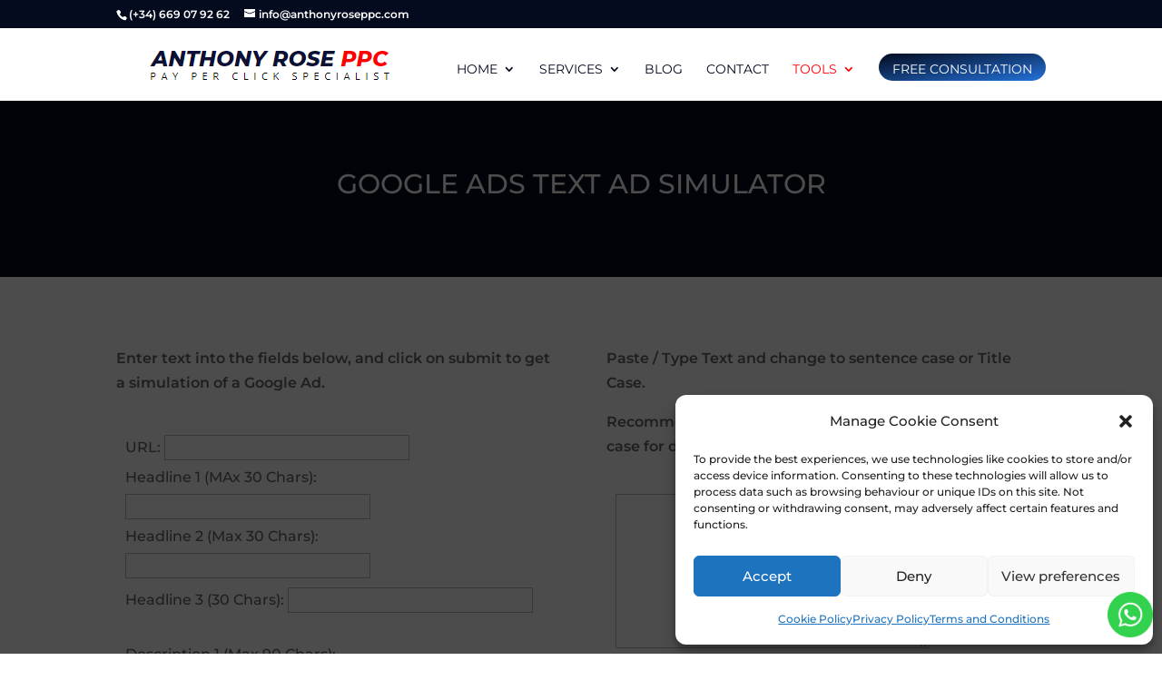

--- FILE ---
content_type: text/html; charset=utf-8
request_url: https://www.google.com/recaptcha/api2/anchor?ar=1&k=6LdyY0QkAAAAAIwxXbClv5b-1fwu_SpvIbzFZOl-&co=aHR0cHM6Ly9hbnRob255cm9zZXBwYy5jb206NDQz&hl=en&v=PoyoqOPhxBO7pBk68S4YbpHZ&size=invisible&anchor-ms=20000&execute-ms=30000&cb=jnlvhldv7gta
body_size: 48710
content:
<!DOCTYPE HTML><html dir="ltr" lang="en"><head><meta http-equiv="Content-Type" content="text/html; charset=UTF-8">
<meta http-equiv="X-UA-Compatible" content="IE=edge">
<title>reCAPTCHA</title>
<style type="text/css">
/* cyrillic-ext */
@font-face {
  font-family: 'Roboto';
  font-style: normal;
  font-weight: 400;
  font-stretch: 100%;
  src: url(//fonts.gstatic.com/s/roboto/v48/KFO7CnqEu92Fr1ME7kSn66aGLdTylUAMa3GUBHMdazTgWw.woff2) format('woff2');
  unicode-range: U+0460-052F, U+1C80-1C8A, U+20B4, U+2DE0-2DFF, U+A640-A69F, U+FE2E-FE2F;
}
/* cyrillic */
@font-face {
  font-family: 'Roboto';
  font-style: normal;
  font-weight: 400;
  font-stretch: 100%;
  src: url(//fonts.gstatic.com/s/roboto/v48/KFO7CnqEu92Fr1ME7kSn66aGLdTylUAMa3iUBHMdazTgWw.woff2) format('woff2');
  unicode-range: U+0301, U+0400-045F, U+0490-0491, U+04B0-04B1, U+2116;
}
/* greek-ext */
@font-face {
  font-family: 'Roboto';
  font-style: normal;
  font-weight: 400;
  font-stretch: 100%;
  src: url(//fonts.gstatic.com/s/roboto/v48/KFO7CnqEu92Fr1ME7kSn66aGLdTylUAMa3CUBHMdazTgWw.woff2) format('woff2');
  unicode-range: U+1F00-1FFF;
}
/* greek */
@font-face {
  font-family: 'Roboto';
  font-style: normal;
  font-weight: 400;
  font-stretch: 100%;
  src: url(//fonts.gstatic.com/s/roboto/v48/KFO7CnqEu92Fr1ME7kSn66aGLdTylUAMa3-UBHMdazTgWw.woff2) format('woff2');
  unicode-range: U+0370-0377, U+037A-037F, U+0384-038A, U+038C, U+038E-03A1, U+03A3-03FF;
}
/* math */
@font-face {
  font-family: 'Roboto';
  font-style: normal;
  font-weight: 400;
  font-stretch: 100%;
  src: url(//fonts.gstatic.com/s/roboto/v48/KFO7CnqEu92Fr1ME7kSn66aGLdTylUAMawCUBHMdazTgWw.woff2) format('woff2');
  unicode-range: U+0302-0303, U+0305, U+0307-0308, U+0310, U+0312, U+0315, U+031A, U+0326-0327, U+032C, U+032F-0330, U+0332-0333, U+0338, U+033A, U+0346, U+034D, U+0391-03A1, U+03A3-03A9, U+03B1-03C9, U+03D1, U+03D5-03D6, U+03F0-03F1, U+03F4-03F5, U+2016-2017, U+2034-2038, U+203C, U+2040, U+2043, U+2047, U+2050, U+2057, U+205F, U+2070-2071, U+2074-208E, U+2090-209C, U+20D0-20DC, U+20E1, U+20E5-20EF, U+2100-2112, U+2114-2115, U+2117-2121, U+2123-214F, U+2190, U+2192, U+2194-21AE, U+21B0-21E5, U+21F1-21F2, U+21F4-2211, U+2213-2214, U+2216-22FF, U+2308-230B, U+2310, U+2319, U+231C-2321, U+2336-237A, U+237C, U+2395, U+239B-23B7, U+23D0, U+23DC-23E1, U+2474-2475, U+25AF, U+25B3, U+25B7, U+25BD, U+25C1, U+25CA, U+25CC, U+25FB, U+266D-266F, U+27C0-27FF, U+2900-2AFF, U+2B0E-2B11, U+2B30-2B4C, U+2BFE, U+3030, U+FF5B, U+FF5D, U+1D400-1D7FF, U+1EE00-1EEFF;
}
/* symbols */
@font-face {
  font-family: 'Roboto';
  font-style: normal;
  font-weight: 400;
  font-stretch: 100%;
  src: url(//fonts.gstatic.com/s/roboto/v48/KFO7CnqEu92Fr1ME7kSn66aGLdTylUAMaxKUBHMdazTgWw.woff2) format('woff2');
  unicode-range: U+0001-000C, U+000E-001F, U+007F-009F, U+20DD-20E0, U+20E2-20E4, U+2150-218F, U+2190, U+2192, U+2194-2199, U+21AF, U+21E6-21F0, U+21F3, U+2218-2219, U+2299, U+22C4-22C6, U+2300-243F, U+2440-244A, U+2460-24FF, U+25A0-27BF, U+2800-28FF, U+2921-2922, U+2981, U+29BF, U+29EB, U+2B00-2BFF, U+4DC0-4DFF, U+FFF9-FFFB, U+10140-1018E, U+10190-1019C, U+101A0, U+101D0-101FD, U+102E0-102FB, U+10E60-10E7E, U+1D2C0-1D2D3, U+1D2E0-1D37F, U+1F000-1F0FF, U+1F100-1F1AD, U+1F1E6-1F1FF, U+1F30D-1F30F, U+1F315, U+1F31C, U+1F31E, U+1F320-1F32C, U+1F336, U+1F378, U+1F37D, U+1F382, U+1F393-1F39F, U+1F3A7-1F3A8, U+1F3AC-1F3AF, U+1F3C2, U+1F3C4-1F3C6, U+1F3CA-1F3CE, U+1F3D4-1F3E0, U+1F3ED, U+1F3F1-1F3F3, U+1F3F5-1F3F7, U+1F408, U+1F415, U+1F41F, U+1F426, U+1F43F, U+1F441-1F442, U+1F444, U+1F446-1F449, U+1F44C-1F44E, U+1F453, U+1F46A, U+1F47D, U+1F4A3, U+1F4B0, U+1F4B3, U+1F4B9, U+1F4BB, U+1F4BF, U+1F4C8-1F4CB, U+1F4D6, U+1F4DA, U+1F4DF, U+1F4E3-1F4E6, U+1F4EA-1F4ED, U+1F4F7, U+1F4F9-1F4FB, U+1F4FD-1F4FE, U+1F503, U+1F507-1F50B, U+1F50D, U+1F512-1F513, U+1F53E-1F54A, U+1F54F-1F5FA, U+1F610, U+1F650-1F67F, U+1F687, U+1F68D, U+1F691, U+1F694, U+1F698, U+1F6AD, U+1F6B2, U+1F6B9-1F6BA, U+1F6BC, U+1F6C6-1F6CF, U+1F6D3-1F6D7, U+1F6E0-1F6EA, U+1F6F0-1F6F3, U+1F6F7-1F6FC, U+1F700-1F7FF, U+1F800-1F80B, U+1F810-1F847, U+1F850-1F859, U+1F860-1F887, U+1F890-1F8AD, U+1F8B0-1F8BB, U+1F8C0-1F8C1, U+1F900-1F90B, U+1F93B, U+1F946, U+1F984, U+1F996, U+1F9E9, U+1FA00-1FA6F, U+1FA70-1FA7C, U+1FA80-1FA89, U+1FA8F-1FAC6, U+1FACE-1FADC, U+1FADF-1FAE9, U+1FAF0-1FAF8, U+1FB00-1FBFF;
}
/* vietnamese */
@font-face {
  font-family: 'Roboto';
  font-style: normal;
  font-weight: 400;
  font-stretch: 100%;
  src: url(//fonts.gstatic.com/s/roboto/v48/KFO7CnqEu92Fr1ME7kSn66aGLdTylUAMa3OUBHMdazTgWw.woff2) format('woff2');
  unicode-range: U+0102-0103, U+0110-0111, U+0128-0129, U+0168-0169, U+01A0-01A1, U+01AF-01B0, U+0300-0301, U+0303-0304, U+0308-0309, U+0323, U+0329, U+1EA0-1EF9, U+20AB;
}
/* latin-ext */
@font-face {
  font-family: 'Roboto';
  font-style: normal;
  font-weight: 400;
  font-stretch: 100%;
  src: url(//fonts.gstatic.com/s/roboto/v48/KFO7CnqEu92Fr1ME7kSn66aGLdTylUAMa3KUBHMdazTgWw.woff2) format('woff2');
  unicode-range: U+0100-02BA, U+02BD-02C5, U+02C7-02CC, U+02CE-02D7, U+02DD-02FF, U+0304, U+0308, U+0329, U+1D00-1DBF, U+1E00-1E9F, U+1EF2-1EFF, U+2020, U+20A0-20AB, U+20AD-20C0, U+2113, U+2C60-2C7F, U+A720-A7FF;
}
/* latin */
@font-face {
  font-family: 'Roboto';
  font-style: normal;
  font-weight: 400;
  font-stretch: 100%;
  src: url(//fonts.gstatic.com/s/roboto/v48/KFO7CnqEu92Fr1ME7kSn66aGLdTylUAMa3yUBHMdazQ.woff2) format('woff2');
  unicode-range: U+0000-00FF, U+0131, U+0152-0153, U+02BB-02BC, U+02C6, U+02DA, U+02DC, U+0304, U+0308, U+0329, U+2000-206F, U+20AC, U+2122, U+2191, U+2193, U+2212, U+2215, U+FEFF, U+FFFD;
}
/* cyrillic-ext */
@font-face {
  font-family: 'Roboto';
  font-style: normal;
  font-weight: 500;
  font-stretch: 100%;
  src: url(//fonts.gstatic.com/s/roboto/v48/KFO7CnqEu92Fr1ME7kSn66aGLdTylUAMa3GUBHMdazTgWw.woff2) format('woff2');
  unicode-range: U+0460-052F, U+1C80-1C8A, U+20B4, U+2DE0-2DFF, U+A640-A69F, U+FE2E-FE2F;
}
/* cyrillic */
@font-face {
  font-family: 'Roboto';
  font-style: normal;
  font-weight: 500;
  font-stretch: 100%;
  src: url(//fonts.gstatic.com/s/roboto/v48/KFO7CnqEu92Fr1ME7kSn66aGLdTylUAMa3iUBHMdazTgWw.woff2) format('woff2');
  unicode-range: U+0301, U+0400-045F, U+0490-0491, U+04B0-04B1, U+2116;
}
/* greek-ext */
@font-face {
  font-family: 'Roboto';
  font-style: normal;
  font-weight: 500;
  font-stretch: 100%;
  src: url(//fonts.gstatic.com/s/roboto/v48/KFO7CnqEu92Fr1ME7kSn66aGLdTylUAMa3CUBHMdazTgWw.woff2) format('woff2');
  unicode-range: U+1F00-1FFF;
}
/* greek */
@font-face {
  font-family: 'Roboto';
  font-style: normal;
  font-weight: 500;
  font-stretch: 100%;
  src: url(//fonts.gstatic.com/s/roboto/v48/KFO7CnqEu92Fr1ME7kSn66aGLdTylUAMa3-UBHMdazTgWw.woff2) format('woff2');
  unicode-range: U+0370-0377, U+037A-037F, U+0384-038A, U+038C, U+038E-03A1, U+03A3-03FF;
}
/* math */
@font-face {
  font-family: 'Roboto';
  font-style: normal;
  font-weight: 500;
  font-stretch: 100%;
  src: url(//fonts.gstatic.com/s/roboto/v48/KFO7CnqEu92Fr1ME7kSn66aGLdTylUAMawCUBHMdazTgWw.woff2) format('woff2');
  unicode-range: U+0302-0303, U+0305, U+0307-0308, U+0310, U+0312, U+0315, U+031A, U+0326-0327, U+032C, U+032F-0330, U+0332-0333, U+0338, U+033A, U+0346, U+034D, U+0391-03A1, U+03A3-03A9, U+03B1-03C9, U+03D1, U+03D5-03D6, U+03F0-03F1, U+03F4-03F5, U+2016-2017, U+2034-2038, U+203C, U+2040, U+2043, U+2047, U+2050, U+2057, U+205F, U+2070-2071, U+2074-208E, U+2090-209C, U+20D0-20DC, U+20E1, U+20E5-20EF, U+2100-2112, U+2114-2115, U+2117-2121, U+2123-214F, U+2190, U+2192, U+2194-21AE, U+21B0-21E5, U+21F1-21F2, U+21F4-2211, U+2213-2214, U+2216-22FF, U+2308-230B, U+2310, U+2319, U+231C-2321, U+2336-237A, U+237C, U+2395, U+239B-23B7, U+23D0, U+23DC-23E1, U+2474-2475, U+25AF, U+25B3, U+25B7, U+25BD, U+25C1, U+25CA, U+25CC, U+25FB, U+266D-266F, U+27C0-27FF, U+2900-2AFF, U+2B0E-2B11, U+2B30-2B4C, U+2BFE, U+3030, U+FF5B, U+FF5D, U+1D400-1D7FF, U+1EE00-1EEFF;
}
/* symbols */
@font-face {
  font-family: 'Roboto';
  font-style: normal;
  font-weight: 500;
  font-stretch: 100%;
  src: url(//fonts.gstatic.com/s/roboto/v48/KFO7CnqEu92Fr1ME7kSn66aGLdTylUAMaxKUBHMdazTgWw.woff2) format('woff2');
  unicode-range: U+0001-000C, U+000E-001F, U+007F-009F, U+20DD-20E0, U+20E2-20E4, U+2150-218F, U+2190, U+2192, U+2194-2199, U+21AF, U+21E6-21F0, U+21F3, U+2218-2219, U+2299, U+22C4-22C6, U+2300-243F, U+2440-244A, U+2460-24FF, U+25A0-27BF, U+2800-28FF, U+2921-2922, U+2981, U+29BF, U+29EB, U+2B00-2BFF, U+4DC0-4DFF, U+FFF9-FFFB, U+10140-1018E, U+10190-1019C, U+101A0, U+101D0-101FD, U+102E0-102FB, U+10E60-10E7E, U+1D2C0-1D2D3, U+1D2E0-1D37F, U+1F000-1F0FF, U+1F100-1F1AD, U+1F1E6-1F1FF, U+1F30D-1F30F, U+1F315, U+1F31C, U+1F31E, U+1F320-1F32C, U+1F336, U+1F378, U+1F37D, U+1F382, U+1F393-1F39F, U+1F3A7-1F3A8, U+1F3AC-1F3AF, U+1F3C2, U+1F3C4-1F3C6, U+1F3CA-1F3CE, U+1F3D4-1F3E0, U+1F3ED, U+1F3F1-1F3F3, U+1F3F5-1F3F7, U+1F408, U+1F415, U+1F41F, U+1F426, U+1F43F, U+1F441-1F442, U+1F444, U+1F446-1F449, U+1F44C-1F44E, U+1F453, U+1F46A, U+1F47D, U+1F4A3, U+1F4B0, U+1F4B3, U+1F4B9, U+1F4BB, U+1F4BF, U+1F4C8-1F4CB, U+1F4D6, U+1F4DA, U+1F4DF, U+1F4E3-1F4E6, U+1F4EA-1F4ED, U+1F4F7, U+1F4F9-1F4FB, U+1F4FD-1F4FE, U+1F503, U+1F507-1F50B, U+1F50D, U+1F512-1F513, U+1F53E-1F54A, U+1F54F-1F5FA, U+1F610, U+1F650-1F67F, U+1F687, U+1F68D, U+1F691, U+1F694, U+1F698, U+1F6AD, U+1F6B2, U+1F6B9-1F6BA, U+1F6BC, U+1F6C6-1F6CF, U+1F6D3-1F6D7, U+1F6E0-1F6EA, U+1F6F0-1F6F3, U+1F6F7-1F6FC, U+1F700-1F7FF, U+1F800-1F80B, U+1F810-1F847, U+1F850-1F859, U+1F860-1F887, U+1F890-1F8AD, U+1F8B0-1F8BB, U+1F8C0-1F8C1, U+1F900-1F90B, U+1F93B, U+1F946, U+1F984, U+1F996, U+1F9E9, U+1FA00-1FA6F, U+1FA70-1FA7C, U+1FA80-1FA89, U+1FA8F-1FAC6, U+1FACE-1FADC, U+1FADF-1FAE9, U+1FAF0-1FAF8, U+1FB00-1FBFF;
}
/* vietnamese */
@font-face {
  font-family: 'Roboto';
  font-style: normal;
  font-weight: 500;
  font-stretch: 100%;
  src: url(//fonts.gstatic.com/s/roboto/v48/KFO7CnqEu92Fr1ME7kSn66aGLdTylUAMa3OUBHMdazTgWw.woff2) format('woff2');
  unicode-range: U+0102-0103, U+0110-0111, U+0128-0129, U+0168-0169, U+01A0-01A1, U+01AF-01B0, U+0300-0301, U+0303-0304, U+0308-0309, U+0323, U+0329, U+1EA0-1EF9, U+20AB;
}
/* latin-ext */
@font-face {
  font-family: 'Roboto';
  font-style: normal;
  font-weight: 500;
  font-stretch: 100%;
  src: url(//fonts.gstatic.com/s/roboto/v48/KFO7CnqEu92Fr1ME7kSn66aGLdTylUAMa3KUBHMdazTgWw.woff2) format('woff2');
  unicode-range: U+0100-02BA, U+02BD-02C5, U+02C7-02CC, U+02CE-02D7, U+02DD-02FF, U+0304, U+0308, U+0329, U+1D00-1DBF, U+1E00-1E9F, U+1EF2-1EFF, U+2020, U+20A0-20AB, U+20AD-20C0, U+2113, U+2C60-2C7F, U+A720-A7FF;
}
/* latin */
@font-face {
  font-family: 'Roboto';
  font-style: normal;
  font-weight: 500;
  font-stretch: 100%;
  src: url(//fonts.gstatic.com/s/roboto/v48/KFO7CnqEu92Fr1ME7kSn66aGLdTylUAMa3yUBHMdazQ.woff2) format('woff2');
  unicode-range: U+0000-00FF, U+0131, U+0152-0153, U+02BB-02BC, U+02C6, U+02DA, U+02DC, U+0304, U+0308, U+0329, U+2000-206F, U+20AC, U+2122, U+2191, U+2193, U+2212, U+2215, U+FEFF, U+FFFD;
}
/* cyrillic-ext */
@font-face {
  font-family: 'Roboto';
  font-style: normal;
  font-weight: 900;
  font-stretch: 100%;
  src: url(//fonts.gstatic.com/s/roboto/v48/KFO7CnqEu92Fr1ME7kSn66aGLdTylUAMa3GUBHMdazTgWw.woff2) format('woff2');
  unicode-range: U+0460-052F, U+1C80-1C8A, U+20B4, U+2DE0-2DFF, U+A640-A69F, U+FE2E-FE2F;
}
/* cyrillic */
@font-face {
  font-family: 'Roboto';
  font-style: normal;
  font-weight: 900;
  font-stretch: 100%;
  src: url(//fonts.gstatic.com/s/roboto/v48/KFO7CnqEu92Fr1ME7kSn66aGLdTylUAMa3iUBHMdazTgWw.woff2) format('woff2');
  unicode-range: U+0301, U+0400-045F, U+0490-0491, U+04B0-04B1, U+2116;
}
/* greek-ext */
@font-face {
  font-family: 'Roboto';
  font-style: normal;
  font-weight: 900;
  font-stretch: 100%;
  src: url(//fonts.gstatic.com/s/roboto/v48/KFO7CnqEu92Fr1ME7kSn66aGLdTylUAMa3CUBHMdazTgWw.woff2) format('woff2');
  unicode-range: U+1F00-1FFF;
}
/* greek */
@font-face {
  font-family: 'Roboto';
  font-style: normal;
  font-weight: 900;
  font-stretch: 100%;
  src: url(//fonts.gstatic.com/s/roboto/v48/KFO7CnqEu92Fr1ME7kSn66aGLdTylUAMa3-UBHMdazTgWw.woff2) format('woff2');
  unicode-range: U+0370-0377, U+037A-037F, U+0384-038A, U+038C, U+038E-03A1, U+03A3-03FF;
}
/* math */
@font-face {
  font-family: 'Roboto';
  font-style: normal;
  font-weight: 900;
  font-stretch: 100%;
  src: url(//fonts.gstatic.com/s/roboto/v48/KFO7CnqEu92Fr1ME7kSn66aGLdTylUAMawCUBHMdazTgWw.woff2) format('woff2');
  unicode-range: U+0302-0303, U+0305, U+0307-0308, U+0310, U+0312, U+0315, U+031A, U+0326-0327, U+032C, U+032F-0330, U+0332-0333, U+0338, U+033A, U+0346, U+034D, U+0391-03A1, U+03A3-03A9, U+03B1-03C9, U+03D1, U+03D5-03D6, U+03F0-03F1, U+03F4-03F5, U+2016-2017, U+2034-2038, U+203C, U+2040, U+2043, U+2047, U+2050, U+2057, U+205F, U+2070-2071, U+2074-208E, U+2090-209C, U+20D0-20DC, U+20E1, U+20E5-20EF, U+2100-2112, U+2114-2115, U+2117-2121, U+2123-214F, U+2190, U+2192, U+2194-21AE, U+21B0-21E5, U+21F1-21F2, U+21F4-2211, U+2213-2214, U+2216-22FF, U+2308-230B, U+2310, U+2319, U+231C-2321, U+2336-237A, U+237C, U+2395, U+239B-23B7, U+23D0, U+23DC-23E1, U+2474-2475, U+25AF, U+25B3, U+25B7, U+25BD, U+25C1, U+25CA, U+25CC, U+25FB, U+266D-266F, U+27C0-27FF, U+2900-2AFF, U+2B0E-2B11, U+2B30-2B4C, U+2BFE, U+3030, U+FF5B, U+FF5D, U+1D400-1D7FF, U+1EE00-1EEFF;
}
/* symbols */
@font-face {
  font-family: 'Roboto';
  font-style: normal;
  font-weight: 900;
  font-stretch: 100%;
  src: url(//fonts.gstatic.com/s/roboto/v48/KFO7CnqEu92Fr1ME7kSn66aGLdTylUAMaxKUBHMdazTgWw.woff2) format('woff2');
  unicode-range: U+0001-000C, U+000E-001F, U+007F-009F, U+20DD-20E0, U+20E2-20E4, U+2150-218F, U+2190, U+2192, U+2194-2199, U+21AF, U+21E6-21F0, U+21F3, U+2218-2219, U+2299, U+22C4-22C6, U+2300-243F, U+2440-244A, U+2460-24FF, U+25A0-27BF, U+2800-28FF, U+2921-2922, U+2981, U+29BF, U+29EB, U+2B00-2BFF, U+4DC0-4DFF, U+FFF9-FFFB, U+10140-1018E, U+10190-1019C, U+101A0, U+101D0-101FD, U+102E0-102FB, U+10E60-10E7E, U+1D2C0-1D2D3, U+1D2E0-1D37F, U+1F000-1F0FF, U+1F100-1F1AD, U+1F1E6-1F1FF, U+1F30D-1F30F, U+1F315, U+1F31C, U+1F31E, U+1F320-1F32C, U+1F336, U+1F378, U+1F37D, U+1F382, U+1F393-1F39F, U+1F3A7-1F3A8, U+1F3AC-1F3AF, U+1F3C2, U+1F3C4-1F3C6, U+1F3CA-1F3CE, U+1F3D4-1F3E0, U+1F3ED, U+1F3F1-1F3F3, U+1F3F5-1F3F7, U+1F408, U+1F415, U+1F41F, U+1F426, U+1F43F, U+1F441-1F442, U+1F444, U+1F446-1F449, U+1F44C-1F44E, U+1F453, U+1F46A, U+1F47D, U+1F4A3, U+1F4B0, U+1F4B3, U+1F4B9, U+1F4BB, U+1F4BF, U+1F4C8-1F4CB, U+1F4D6, U+1F4DA, U+1F4DF, U+1F4E3-1F4E6, U+1F4EA-1F4ED, U+1F4F7, U+1F4F9-1F4FB, U+1F4FD-1F4FE, U+1F503, U+1F507-1F50B, U+1F50D, U+1F512-1F513, U+1F53E-1F54A, U+1F54F-1F5FA, U+1F610, U+1F650-1F67F, U+1F687, U+1F68D, U+1F691, U+1F694, U+1F698, U+1F6AD, U+1F6B2, U+1F6B9-1F6BA, U+1F6BC, U+1F6C6-1F6CF, U+1F6D3-1F6D7, U+1F6E0-1F6EA, U+1F6F0-1F6F3, U+1F6F7-1F6FC, U+1F700-1F7FF, U+1F800-1F80B, U+1F810-1F847, U+1F850-1F859, U+1F860-1F887, U+1F890-1F8AD, U+1F8B0-1F8BB, U+1F8C0-1F8C1, U+1F900-1F90B, U+1F93B, U+1F946, U+1F984, U+1F996, U+1F9E9, U+1FA00-1FA6F, U+1FA70-1FA7C, U+1FA80-1FA89, U+1FA8F-1FAC6, U+1FACE-1FADC, U+1FADF-1FAE9, U+1FAF0-1FAF8, U+1FB00-1FBFF;
}
/* vietnamese */
@font-face {
  font-family: 'Roboto';
  font-style: normal;
  font-weight: 900;
  font-stretch: 100%;
  src: url(//fonts.gstatic.com/s/roboto/v48/KFO7CnqEu92Fr1ME7kSn66aGLdTylUAMa3OUBHMdazTgWw.woff2) format('woff2');
  unicode-range: U+0102-0103, U+0110-0111, U+0128-0129, U+0168-0169, U+01A0-01A1, U+01AF-01B0, U+0300-0301, U+0303-0304, U+0308-0309, U+0323, U+0329, U+1EA0-1EF9, U+20AB;
}
/* latin-ext */
@font-face {
  font-family: 'Roboto';
  font-style: normal;
  font-weight: 900;
  font-stretch: 100%;
  src: url(//fonts.gstatic.com/s/roboto/v48/KFO7CnqEu92Fr1ME7kSn66aGLdTylUAMa3KUBHMdazTgWw.woff2) format('woff2');
  unicode-range: U+0100-02BA, U+02BD-02C5, U+02C7-02CC, U+02CE-02D7, U+02DD-02FF, U+0304, U+0308, U+0329, U+1D00-1DBF, U+1E00-1E9F, U+1EF2-1EFF, U+2020, U+20A0-20AB, U+20AD-20C0, U+2113, U+2C60-2C7F, U+A720-A7FF;
}
/* latin */
@font-face {
  font-family: 'Roboto';
  font-style: normal;
  font-weight: 900;
  font-stretch: 100%;
  src: url(//fonts.gstatic.com/s/roboto/v48/KFO7CnqEu92Fr1ME7kSn66aGLdTylUAMa3yUBHMdazQ.woff2) format('woff2');
  unicode-range: U+0000-00FF, U+0131, U+0152-0153, U+02BB-02BC, U+02C6, U+02DA, U+02DC, U+0304, U+0308, U+0329, U+2000-206F, U+20AC, U+2122, U+2191, U+2193, U+2212, U+2215, U+FEFF, U+FFFD;
}

</style>
<link rel="stylesheet" type="text/css" href="https://www.gstatic.com/recaptcha/releases/PoyoqOPhxBO7pBk68S4YbpHZ/styles__ltr.css">
<script nonce="cojosSBwdyONOjqVp_ATow" type="text/javascript">window['__recaptcha_api'] = 'https://www.google.com/recaptcha/api2/';</script>
<script type="text/javascript" src="https://www.gstatic.com/recaptcha/releases/PoyoqOPhxBO7pBk68S4YbpHZ/recaptcha__en.js" nonce="cojosSBwdyONOjqVp_ATow">
      
    </script></head>
<body><div id="rc-anchor-alert" class="rc-anchor-alert"></div>
<input type="hidden" id="recaptcha-token" value="[base64]">
<script type="text/javascript" nonce="cojosSBwdyONOjqVp_ATow">
      recaptcha.anchor.Main.init("[\x22ainput\x22,[\x22bgdata\x22,\x22\x22,\[base64]/[base64]/[base64]/bmV3IHJbeF0oY1swXSk6RT09Mj9uZXcgclt4XShjWzBdLGNbMV0pOkU9PTM/bmV3IHJbeF0oY1swXSxjWzFdLGNbMl0pOkU9PTQ/[base64]/[base64]/[base64]/[base64]/[base64]/[base64]/[base64]/[base64]\x22,\[base64]\x22,\x22wrHDmUQ0w48UBMK5S14KH8ORw5Q0wrl1bg9ADsObw487ecKjYsKBcMOMeC3CgMOzw7F0w7nDkMOBw6HDi8OeVC7DqMKnNsOwEsKrHXPDqyPDrMOsw5fCs8Orw4tBwrDDpMOTw5/ClsO/UkdSCcK7wrlgw5XCj0dAZmnDuF0XRMOdw6zDqMOWw50NRMKQG8OmcMKWw4TCmhhACMO2w5XDvGLDt8OTTh4uwr3DoSQvA8OiWVDCr8Kzw7gRwpJFwqXDhgFDw53DlcO3w7TDmHhywp/DsMOPGGhiwr3CoMKaYcKKwpBZRmRnw5ESwoTDi3sLwonCmiNleiLDuxLCrTvDj8KtBsOswpcOdzjChSLDsh/CiBfDnUU2wptLwr5Fw7/Cnj7DmhvCjcOkb37CjGvDucK+McKcNg1UC27Dik0uwoXCs8Kqw7rCnsODwrrDtTfCjmzDkn7DsgPDksKAZcKMwoomwo9naW9VwoTClm99w7YyClJYw5JhJ8KhDATCkVBQwq0MTsKhJ8KmwpABw6/[base64]/CjMKjQsKJDmvDpCvCs8KHQ8KDAsOFU8Oswo4Gw4rDn1F+w40DSMO0w6bDlcOseDMsw5DCisOtcsKOfUoTwodiTMO6wol8PsKHLMOIwrErw7rCpHUPPcK7BcKkKkvDscOSRcOYw4fCvBAfF1taDHw4HgMSw7TDiylBUsOXw4XDs8OIw5PDosOudcO8wo/DnMOsw4DDvQBaacO3ZAbDlcOfw6w0w7zDtMOLLsKYaT3DnRHCllp9w73Ch8K7w65VO1ckIsOND2jCqcOywoDDqGRnXsOiUCzDrUlbw6/CocKacRDDqVpFw4LCmQXChCRqI1HChiAXBw8pM8KUw6XDojfDi8KeYHQYwqprworCp0U+DsKdNg7DgDUVw6LCoEkUZcOiw4HCkRB3bjvClsK2SDkqRhnCsEdAwrlbw58eYlVjw6A5LMOyc8K/NyE2EFVkw7bDosKlcGjDuCgmWTTCrUNiX8KsNMKjw5BkZ3B2w4Aww6vCnTLCjcKTwrB0SV3DnMKMXVrCnQ0bw6FoHBloFipkwr7Dm8OVw4DCvsKKw6rDumHChFJ7McOkwpNLccKPPkrCr3t9wo/CnMKPwovDuMOOw6zDgCDCrx/DucO8wqE3wqzCvMOfTGpwRMKew47Dr0jDiTbCnEbDqMKdFyltJWsBRGBqw5onw619wp/CqcKJwpRnw7jDnmrCmnnDqB0eKcKyPjpXKcKgHMKpwr3DucKTSklCw7bDvMKjwqRzw5/DncKMd0rDlcKpTFrDp0kxwps7csK3JEZnw4AMwrwowpXDgxfCqwVMw5LDo8Ojw7IWc8OIwr/[base64]/DiVrCni5JRU9IwrBwwrDDgMOVwq8IwqHCqTzClcO/[base64]/Dk0vDhMOjdcOACsOSMR7CusKHMcOsK21Nwo59w7rDg0jDvsOWw7cRwoEIXy9Nw6DDosOWw5DDnsOvw4PDvcKLw7BlwqdLPsK+fcOHwq7CusKTw7zCicKowoEvwqPCnxNMOnQBB8K1w7Jswp/[base64]/DiwE5w4/CqwBUasOlYMK9MsOYMcOwbWvDhylsw7fClxbDkwNTacKpw7cywpTDjsOxV8O+FFTDicOGVsOuXsO1w7PDgMK/FDtZS8Obw6bCkV7Cj1IiwpIVSsKUwr7ChsOFNTcobMO1w6jDlHM6YcKDw4/Cj2bDnMOZw7tEfFZlwrPDv2DCmsO1w5Yew5LDpcKAwp/DplZ8VEzCpMK9A8KowqHCtsKAwos4w7TCq8KYDFjDtcKFQzTClcK5dSnCgiPCjcO0bh7CiRXDu8KRw51xN8OBUMKjBMKMOzbDl8O4cMKxNMOFScKdwrPDo8KedD5Zw77Cu8OvImPCrsOMO8KlOMOKwrcgwqdYdcKqw6/Dk8OqfMOXPzTCkmXCqMOywpMuwrtBwpNXw5nCtBrDn0DCgjXChjbDn8O7ecO8wovCisOUwo/DtMOfw4jDk2w4AcOmYDXDnh40w5TCkGJNw51MBFDDvTfCr3HCvcKcXMKfAMOqb8Knch52XXhxwpZjCcKOw6TCuGQDw5QZw7zDmMK5TMKgw7Jww5rDthXCtxwTMADDlFPClxgXw4xOw457YWPCgcOcw5fCuMKUw5M/[base64]/CjhJeYUMGU8OtU8KraVnDgsOaJEQUZ2DDgUDDl8Oqw64AwrjDqMKTwrgrw7sfw6TCsB/DqMKxEFHCrmnDqUsUw6vDnsKHw75jRsKQw7/[base64]/DuE8cBQgEMMOPfBgyaknDoXHDh3HDuMKTw4XDv8OBdsOgZyjDjcKTPRVeEMOHwot8XDnCqlgGXMOhw7/CkMOnP8OOwqXCrXLDn8OPw6gJw5TDtCTDlMKqw4lMwq0vwo7DhMK3FsKFw4tzwpnDt1PDrxQ8w4vDmTPCiynDpMO/N8ObbcO/KFlkwr1iwog3w5DDmDlZdyIkwq4vCMKoJn4oworCl0IiMBnCs8O0bcObwphRwqjDmsOJacOjwpPDg8KuSlLDksKuSMK3w7HDjk4RwrEww5fCs8OvekoYwrXDkjoSwoXClmXCq1kNSl3Ci8KKw7PCkTdyw5bDm8K0dEZEwrPDqCwrwqrCoFQcw5/Dg8KOb8KXw4FMw4wvcsO7IjXDl8KjQsKuXS3Dvk0SD3BVPVHDgntqNF7DlcOrCHw/wolBwpwHJ3IuOsOBwrbCpVHCscKhZhLCj8KuLFM0woRUwphId8KwQ8O8wrYCwoPCtMOjw5oywqVAwq1xMXnDqVTClsK2O0NZw5LCthTCpMKhwosdCMOsw5fCu1EIZsKUDXzChMO1XcOYw5Yew5lOwpxXw60+YsKDez1KwqJIw7PDqcOzaE5vwp/ChEUwOsKTw6PCkMOTw64eY0fCpMKMDMOIBTfClQjDr2HDqsKXKRDCmF7Co0PDoMOdwrbCumsuJm8VWDUfWsK9fcKww53Ci27Dmkspw7DCl3lmYFjDhyTDncOfwqbDh0Uef8OqwrMMw4R0wqHDocKIwqomS8OxfRI5wp8/[base64]/Dj8OkYCgpP8Ozwo3CnGPCvDVvwrfDhT1eLcKVA2jDnivCtsKcB8OgCQ/[base64]/[base64]/LCrClU9rBntFX11LfnzDi8OTwrrCosOFfcO8Ik/CqSTDisKDc8K4w63DiBsuAhQvw6zDr8OibjbDhMOuwr8VDMOEw6hCw5XCtSzDlsOpaC0QLgI0HsKcbEwkw6vCoR/Du07CnGDCgMKyw6XDpmV1chQcwqbDqUFrw5hTw6omI8OTYyjDksK3WcOpw7F2MsOjw4HCrsKVQnvCusKNwpl3w5bDvsOgaCAhBcKwwqfDj8KRwpBlBXl7PBxNwrTDr8KEw7vDtMKFTMKhIMOIwrLCmsOzcDgcwqpHw4czdHt9wqPCgzPCnRFuZMO/w5gXZlQqwp3CvcKcFjzDkmoJXCZFT8KqR8KOwqDCl8OQw6oQKsO9wqnDjMOcw64MMAABbcKtwo9NB8KzQT/CnFvDoH0YcsOew6rChFc/Q0oIwqvDvB8TwpbDpi42LFUJLcKfc3pEw6fCjVnCi8KHX8KHw4TCg0V1wqhHXk4uTAzCnMO6w512worDisKTZl8WXcKBQ1jCsl/DsMKTQnFQCzLDm8KrOUFqfT0/w5wdw73CiijDgsODIMOQRUvDvcOpbCfDrcKoEQU/w7XCv0HCisOhw67DmMKLwpwlwq3Cl8OgWhrCm3TCgGMnwokzw4PCuxVrwpDCnD3CiEZew4/DlycqIsOow4nCtwrCmCQGwpJ+w5PCuMK+w5tBD1dhJMOmEsO2dcOLwqF8w7PCssKyw6ECEC8DEMKdKhgLJFA1wpjCkRTCuTlHQzM6w4HCqzcEw47Cv0odw6/DoCnCqsKWA8K2WUg7w7jDkcKfw7rDoMK6w7nDoMKxw4PDlcKSwpvDiUDDg20LwpE9wr/DpnzDicKKLVczTzUnw5gNP1BNwp4oB8OnFj5ORXTDnsOCw6DCp8Otw7hWw4Ihwpo/TR/[base64]/EDjDosKBwpHDk8OiwrDDk8ORPCAiw60OBsOCVFzDgcKRwp1pw4PCvcOCM8OyworCtlY+wqLCpcOFw7phYjA0wpfCpcKWYgcnbEzDnMKIwrrDjQpzHcOvwrHDg8O6wq3DtsKdajbDiyLDnsOTCMOUw4RidlcONgHDuWpywrXDmVoifMKpwrzChcOKTAc1wq0qwq/DoiLDglM/w4oRYcOGIDMhw47DmkXCqh1CdkvCnRxNDcKLK8OVwrLDtVASwoZ1W8K5w7fDjsK4JcKfw5vDsMKcw5xNw5IIT8KWwoHDucKnGQl+asO/[base64]/XDnCnsOmwr1mQEhxw4AHwoPClcKjEMKKGSdufWfChsKISsOhMMKSW18+NkvDgMKQScOUw7rDnhnDlH19T3TDvg8YY2sTw6rDkjzClhzDrlnCn8K7wr7DvsORM8O5DcOywrBqaWwfUsKww6rCjcKMEsOjM1pWEsOxw4waw7TCt0MdwobDpcOKw6dzwpdcwoTCqzDDhB/Dv2TCicKXc8KkbBx1wonDuFjDvBAqV07CgSPCrMO5wqfDrcOFHkhJwqrDvMKadmbCv8O7w6d1w5Jhe8KjH8OzJsKow5d1QMO5w6p1w5/DmU1IDzM2IsOgw4J3O8OVQiMbNVkAWcKuc8ONwqgdw6EDwoZUecOPE8KAIMO1RkLCpXNxw4lZw57CucKeT0laeMK+wrYoAHPDk13CvwzDnjhmDCDCoSQwXcOmKMKwZk7CmMK9wpTCpUbDscOPwqtPXA96woFYw7/DuGxhwqbDtF8RYxjDo8KYMBgbw54fwpsSw4fCnSYlwrbDjMKFfAlfOzBAw6cswpXDvAIdSMO2agwCw4/CnMO4VcOsAF/Dm8KIWsK8wqLCtcOMTyMDJV1EwoXCuDFNw5fCtMOPwp3DhMKNJwnCi2tIAy0dw6/DqcOoejtYw6PCtcOOfD0VUcKQLQ1lw7kLw7Z4HMOKw4Bywr/[base64]/Cll3ClUfCgSkEw58ew65WwrJBdjguPcKTJRtdwq5aTyXDj8KLVlvCpMOEFcKzTMOZw4/CicKWw7ZnwpR3wpBpbsOkXsOmw6vDosOowpQBK8Kbw75Pwr3CjcOOPsOvwrpUw6stZmp2XxhUwqHCp8KUDsK/w4RQwqPDp8KuSsKQw43ClxzDhCHDh0tnwrwSP8OBwpXDkcK3w7PDqCTDvxgxPsKaIB1Iw6/CsMK6esKGw5ZHw7NowpbDjFnDo8OdCcO3WERtwrdAw5gBZH8Ewrpww7nCnEQ3w5JdZcOfwp3Di8Ojwo9qfsOAVA9QwqIdV8OPw67CkwPDsUAgPRobwoMkwqnCuMK+w4/DqcKKwqTDn8KQccOdwrzDpnkNMsKLVsKswrhxwpbCvMOAZwLDhcOEOBfCmsOcScOyKQ9cw4XCphvDs03DhcKPwqjDjcK/LmxfJ8Osw6Vid2dSwr7DgxA5VMKSw6bCnsKiBG3DsHZFYAXCuiLDhMK/wpLClznCj8Kfw4XCmUPCrhzDh28tT8OqN38cHkfDkAd0bnwswp3CucOmIHpzaRvDt8OFwo0PPTcCej/[base64]/CjMOHw73DiBJwNMKdIB/CgxrDncO5w4bCjQ85dxTCjULDqsO7KsK4w7nCrRrChynCvQpAw7jCjcKebGnCvREybAPDpcK3C8KYKmTCvibDlMKiAMKLIsOKwo/DqV8DwpXCt8K8EChnw5XDsBbDtE12wqcNworDmWw0HyjCvHLCsiQ6blbCjQrDqnfCqDTDvlQvRB0eMBnDtS8cTGwew5cVTsOHUQoBRV3Crh9BwqwIRMOiSsKnRjJsMcOYw4TCrmFeZcKXTsKJWcOCw74Jw5pVw7TComcFwps5w5PDvC/CpMO9CGPDtz4dw5zCvcOpw51Cw4d8w6hhC8K7wptZw4vDrGHDlVpjYRtEwr/[base64]/CrsKYYwrDlXrDnAkRKhPCoMKAW0wOw53Dl0/CgDvColZjw5nDncKHw7LDoDpRw5MBdcOPEcOBw5fCrcO4ccKJWsOqwrDDqsKlM8OiCsOiPsOGwoTCrsKuw4U/wq3DuC48w6Jrw6AUw7w+wp/DgBTCuUHDgMOOwpLCvD4MwqLDhMO5IHJDwoPDpkLCpyrDnmvDnkViwq80w5Ipw7ITEggsNV96PcO8XcKAwqJXw5nDsEltMWYEw53Ck8KkB8KDWVA0w7vDmMK1w6bDssO1wqgRw7nDr8OFJ8Kfw53CgMO8Siw/w5jCqEHCmxvCjRTCuR/CmmjCgm4nfX5Kw5Vkw4HDtFBXw7rCrMKyw4TCtsOJwqERw60sJMOCw4Ftdn1ywqRaZ8Kwwpdyw6NDH1A2wpUMP1XDp8O+AzgJwqjDpgDCocOBwpfDusKiwpPCn8KhA8KeAcKUwrcuNxhfchvCn8KLVsOoQMKnHsKhwr/DnirCnyvDknVHYlZqP8K3WS3CvgzDmQ7Dr8OaK8OWNcOzwq8ZdFDDsMKnw6vDp8KHDcKQwoVNw5TDt1zCvyR+a290wozDqMKGwq7DgMK0w7EzwoJSTsKkHH/Do8KWw4okw7XCmnDCtAU3w6PDniFceMKuwq/CnGsdw4QaNsKWwowLGABkYDxBfMKaOX80dsKtwpATblBjw4YIwqPDv8K5ScOJw4/DsinDrsKbFcKQwoIVdMK+w4tGwpY8YMOHYsOqRE7CpizDsmPCisKWS8OcwrkFecK1w7FBEMOgdMKOGBTCjcOaHT/DnCTDo8KxUDHCnyFuwpgPwo3CisO3OA7Du8Kkw6sjw7bCg1nCoyDCp8KCDRYxccKpdsO0wovDgsKMQMOAKyllKCUIw6jCjUHCmsOpwpnCucOlccKLMArCiAUow6HCmcOBwpfCncKmIR/DgUEdworDtMK8wqMmI2LDgXR3w5xowrTCrz9hAMKFZTnDg8ONwo1ydAh4RsKQwp4ow6zCiMOSwrE+wrjDiSYbw4B6OsOXBcOqwrFow7DCgMKZwrzCjDUfNyLCu2NjAMKRw6zDq1Z+McOEPMOvwpPCq1gFFx3DhMOmMSDDnmMvEcKdwpbDnMOFcRLDkDzDg8O/P8O/Pj3CocONYcKawoDCuBkVwpLCjcKYOcKFYcOjw73CpipgVC3DogDCqTFEw6UDwonDo8KBLMK0T8KAwqpxImxVwq/Cj8Kqw6XCnsO+wpA4FDgZHcKPC8OwwrhPWxxiwqNbwqXDncOYw7ohwoHDpC9MwpPDsk0VwpTDocOjWiXDosOOwocQw6fCoDnCpkLDu8Kjw5Vxwr/ChG/Dk8OSw6pUWsOwTC/Dg8KNw7AZKcKYIsK4w5xlw645VcOTwolww6w9DQ/Cnmc4wo9OUyrCrCpzOSbCgSDCn00RwogFw5LDhFhDWcOSZ8K+HgDCgcOowrfCmE9Qwo/DmcOEBsOsesKQQwYMw6/Do8O9EcO9w6R4woUtwoXDmQXCinc5bGM6f8OQw50rbMOzw7LClMOZw4s+THRPwrnColjCqsKgZAZUD3zCkgzDoTg6WX5+w5DDuUt6I8KUHcKeeSvDlsOuwqnDp1PDs8KZLm7DiMKKwptIw4gNf2JaeTnDksOKSMO+czYOTcObw4MUwonDnjTCnHwbwr/DpcOKDMO4TCXDhh8vw7tUwrXDqsK3fnzCu1NFAsO8wpTDlMOYHsOpw4/CrgrDjxYSDMK6R3wuRsKcWcOnwrVaw4twwpbCssKRwqTCkkAyw4XDgn9vTMOuwqM2C8K6HkMjWcOxw53DicOaworCklTCpcKaw5vDkmXDo27Djh7DsMK1P2jDlDPCiirDhhxhw651wrB0w7rDvD8awrrCkXFJw53Dlz/[base64]/CoWZfA8K9woZlViTCogRLwpzDv2LDrsOYN8ONN8OZO8OQw7RhwpvClcOwe8KMwrHCj8OhbFcPwogewo/[base64]/[base64]/Dt8KIwqQ9C8KgF2tTw5l+PcKBwpwsOsOhw5Eqwr/Dmw/CrMOUFcKHD8KKHMKCIcKSR8OjwqkGHgnDlXPDrh4/[base64]/wo8MK2cVw68zwozCv0l7CMOSasKlfDPCsTROe8KAw47Cm8O5b8OOw5R7w5PDpi0SIEsfO8OvEAfCkcOfw5IHGcO+woAzEyQEw7vDp8ONwr7DisObGMKjwp5zDcKwwqzDmg/Dv8KBF8K9w60sw6bDuGIkdUXCqsK0F0VDOsKTGxV8QyDDqAbDg8Onw7HDk1oMETUYJwTCr8KeRsKqbGkGw4owd8Ocw7tIV8OBN8K+w4VZGkEmwo7DksKcGSnDssK8w7tOw6bDgcOxw7zCpE7DlcO/woxlIcKnYV/[base64]/d8K/bMKXQBDCu3LCiMO2w6PCg8O/w6AOP3fChERjwrRaCwgDHMOVV1FeVUrCgjQ6THFBE004VhU3bkvCqDkXC8KFw5h4w5LCj8O/V8O0w5YNw4ZHLEjCkMOBw4RKXwLDoxJtwpzCssKYM8Ozw5d9VcKNw47Dp8OQw5bDtwXCt8Kww65oaBHDosKVR8KaC8O/[base64]/DlMKKw73Ct2XDgwXDuAozVyvDqcO0wq4iXcK9w4ZVbsKRbsODwrAKFXTCliHCjmrDoV/[base64]/CtnEAw68kw5UAwozCkcKGwoHCp8KqTMKxHE/[base64]/CrMKAEDPDq0R4w6HDhMOpwrR8bXPDsMKhTsKQCsOUwoFdGw7DqsKldwDDgMKrHH14TcOpw6vCoRXCisKVwonCmj3DkEADw5TDqMKiTMKHw4/Cp8Khw7XCmFrDjgkdHsOSD2/CgWHDizIcB8KbDgw/w6pGPjNPOcO1w4/[base64]/[base64]/Dug/[base64]/wojCi8OfWQ7Dk3nDqsOkw6zCjkHCsMO+wqxRwrZ7wp8nw5hXc8O7AH/CiMOsOElbN8Kow41TYF0ew6QvwqjDtjFAcMOLwrckw4JRCsOPXcOVwoDDncK6OWTCuSLDgHPDm8O8JsKPwpEEFn7CrBzCpMO4wpvCq8Kvw5fCvm3Ds8OtwoPDksKTwrPCtcO/BMKwfkwtEz3Cq8O/w7PDvQVIABNSPcOBIwdmwq7DlzrChMKFwq3DgcOcw5bDkzbDiAcww5vCjiXDh1grwrDCksKFW8KYw5zDisOxw4oRwo1Rw6zClV4mw6xRw49dVcKswqHDg8OOHcKcwrPCkzXCkcKtw4jChsKcUlrDvMOZw5s0w4hdw60Jw4sAw7LDjQ/Cg8K8w67DqsKPw6PDgcOpw4VowpfDigzDsFIZworDjQXDksOICCNtS03DlF/CpX4mQ3Jfw6DDgsKIw7PDqMKGBsO5LgItw6BZw5R0w47DkMKnwodbKsOfcVkRZcOzwqgfw5Y9fCNTw7I9fMKOw5BBwpTCpsK1wqgTwrjDtMO7TsKRNMKqZ8KZw4zDr8O0wpA+YxYZKFRGGcOHw4vCoMO/w5fDu8O9wo8dwrwTDjEIew/[base64]/CrF8FKsOUQ8OfwqPChioMO8KtJcODwoFFYcOWbTQzdyPCjz4pwpbCvcKgw6lkw5ofNAZQOSTDnGDCqcK6w4MAdHZDwprDjj/Din5qRQUbc8Obwo9oKxFSLMOEw6rDj8OJC8K4wqBCNW08JcOgw5MqHsKDw5bDj8O3NcO3agBWwqrCjFfCl8O4c33Ck8KadG9xwrnDpCDCv1TDpUE8wrVWwqpdw4VkwrzDtSTCvzbDjAtHw5o9w6cRw4DDjsKOwqbCq8O/AQnDvMOxRS04w69Sw4Q/wqhRw6cpKm4fw6HDlcOIw4XCvcKdwpdvVnN3woJzXV/CosOWwoHCssKkwoAqw4gaI0VWFAdZf1B1w6hVworCocKWw5XCvgTCi8Orw4bCn19Lw6hAw7Ftw43DkCzDrMKgw4TCnsKzw6TCmScofcKvXMKAwpt1I8KgwqXDucOmFMOERMK/worCg3cnw5JOw5nDusKdDsONNXzCjcO9wrJMw7nCnsO5w4/[base64]/RMO9w4JSwobDoTrDmUDCoj9wbm8CVMOSwonDtcKVP1XDqsO3YsOSE8Okw7/[base64]/ChcKRGBDCpm/DvQXDvMOew4PDrQ8wwrVgWi1qCsKfe2XDlXoHX3XCnsK3wo3Dj8KeWDvDksOpwpMAD8Kgw5XDlcOJw6bCr8K2VMO9wqFqw6ofwpXCrcK0wpjDhMK2wqvDm8Kgwr/Cn0lKFxvCk8O0HMK0YGdUwpQ4wp3ClcKNw6HDpzXDgcKFwofDoFhVNx0nEH7Ch1zDnsOew4tIwpo/LsOOwrjCmcOOwpgqw7cBwp0/woZBwopeJ8OGFsKNC8OYfMKMw7kKT8OOTMOKw77DrSjCn8KKC3DCocKzw7tFwpY9Rg19DjHDrGEQwrDCr8KIU2UDwrHCjgXDkCo+csKreRxGQDpDLcKqQBR8JsOBc8O/QhjDqcOrRUfDhsK/[base64]/[base64]/DmBfClsOxQMORMMO+OnzDkcKFw6oJIFrDnW05wpNLw4vCoHIew68xTktCdEjCiTdLJMKMLsKNw5V3TcOtw6zCnsOewqcmPQvCoMKRw5rDisKXaMKlBD5/MW8CwpsHw70nw4h9wrzCuSnCosKfw7UJwpVlR8O5NwfCrBluwq/CjsOWwpHCjiLCv3cBIMKrf8OfL8K8bMOCXF/CoFQzNTVtY3bDskhewrbCpsOCe8KVw4xXasOmIMKKDcK9dAt0a2ccLi/[base64]/[base64]/CgGhOwooow5/DhcKdGWvDrmXDqcKEeMKSQ8OOw4ArX8OKCcKxdgnDih9bM8Ouw47ClDA0w7HDv8OyVMOsVsKIRHR1w69ew5spw5c1KAMVW33DoDPCuMOFUSUlw6TDrMOowr7Cmk0Iw6g9w5TDtxbDlWQFwqLCrMOeKMO8O8Kzw79XOsKuwqs/[base64]/EcKTwol1NsKDw5jDpR7CucKIw4vDmC1wO8KPwqplExDDkMK9IkPDtMOTMX1TTyfCj33CmEk6w5QzKsKMb8OmwqTCkcK8IhbDisOlwrTCm8Kkw4lIw5djQMKtw4vCosKtw47DlErCmsOeeCB9bi7Dh8KnwoZ/HGVKw7rDsUlbGsK3w4cSGMKzGEnCvznDk2fDnVYZCDLDksO7wo1UecOSASvCh8KSPXN2wrrCpcKbwonDpE/DgVJ4w4E3UsKlKsKRRWIpw5zCtSnDuMKGLmrDojBUwq/Dl8Kww5BSKsO4bkvClsK0Gm3Cvm83SsOgIcK/wq3DmcKGecKfMMORBkt6wqPCt8OOwp3Ds8KLIijDvcOhw7d5OsKJw5rDucKqw75eFFbChMOPL1MaW1XCgcOyw7bCk8Ovc3IaK8OTNcOJw4AZwp8/I3fDtcKxw6YRwpTCkTrDvH/DnsKndMKcWUIxIMOWwqxBwpLDp23CiMK0IMKAaVPCiMO/TsK2w5J7ABoBUXdofsOlR1DCiMKWZcOHw6jDl8OAN8OawqV8w5fCi8OcwpQbw5YxYsO2KjYlwrVCQMOyw7dMwptNwo/[base64]/WsK8TcOow6F/UFMGacOCwqB1OcKzdUHDvQzDjCALHxw/YsKlwod+I8K9wqB5w69ow7vCsAl2woZIUx3DlsOnXcOQGwjDkhBSDX7DtGnCgMOPUMOSbGYKTVXDmsOewpTDiQPDnTYrwprCmDHDjsKiw6nDtMKEJ8Ocw5nCtcK3QgovG8KYw7TDgm4rw53Do1rDvsKfLX/DpUpobmorw5nCm3bCjMKlwrDDsWBVwrUjwohSwocGL2PDiibCnMKZwprDtMO0HsKvQn5ufzbDmcOOQRnDvnUSwovCslJpw5coAGtmUHRjwr7CpsK6JggmwpzCvX1DwowOwp/CkcOuRizDjMOtw4PCjXLDoEFVw5TCsMKwCsKewpHDicOUw5Z/wpdQKsOkLsKBPMKWwo7CnMKuwqDDunPCvHTDnMKlS8Kcw5LCk8KDTMOIw7MgBBLChxbDiEULwq/DvD9awozDjMOvBcOWZcOjOybCiUjCmsOjUMO3wopyw5jCi8KNwpTDgzkdNsO1NnLCr3XCk17Cqy7Djiw6wo8/IcKxw7XDrcK9w7lqbkPDpEpOGAXClsKkJsOBYzVDwogRRcOdXcO1wrjCqMKnBgvDhsKBwpnDkStxwrTDv8OAEMKfU8OmHm/[base64]/[base64]/CgENUacKMIBMZXDrCosOFIwzDpMOUwpPDohFYIQfCrcK5wqZHcsKEwplYwrosKsOkbhYlOMOiw7ZqWH1jwqluW8OswrAIwpZ6DcKsURXDisOew4QRw5LCiMOUI8KawpFidcKjWF/Col7CinvChUFTw58FRVYOORHDuzQrNcOVwoVAw5/CsMOhwrXChk5BLcORdcOqWHh3EMOtw4ETwprCqDxjwr8Owo8BwrLCnR9bDU90O8KjwrTDtWTCo8Obw43CsgXCuyDDoVURw6zCkTZxwpXDthc/asObE0YEJsKVeMOTHwTDlcOKNcOmw47CicOAM0tlwpJ6VRNYw5xTw4vCicOsw6HCkTbDnsKTwrZeEsOSEGfDhsOtY38lwrnCmnrCgcK3IMKaUVVuID/[base64]/[base64]/[base64]/ClcOQwr42FTkXw6MXVFPChlfDuywgw6XDpsODTxHCs30fd8OOYMOiw6PDiFYKw4l0wp7ClhNHU8OlwoPCusKOwpfDv8KewrFiGsKuw5g+w7DDszJAdXs/IsOdwp/[base64]/[base64]/DnSXChEMhUn4LPRzDpA4uwpHDlMOiIQhdHcKewrtVRsKTw4LDrGQhPn4aYMOtbcKjwrDDhsOFwqg0w6rChirCosKOwp8Fw6Utw58HGDPDrUwMwprCuzTCnsOVU8KywosRwq3CicKlfcOCM8KowqJIWkvDoSx/IsOpcsKdGMO6wr4wHDDDgMOESsOuwoXDk8ORw4pwKTcow4/[base64]/CksKPw7vDrMOwR8OxBDU8PBE0cFrCl1Inw6DDvHfCpsOjJwcjLMOQSU7Do0TCkUHDgsKGLcKHWkPDt8OvZDnCiMKDFcOJTWXCi1/DuCTDihNAUMKZwq93w6rDgcOqw47CoH3Dtm5wA192FHEHc8KXMENkw5/Dp8OIUQcLWcOuIDEbwqDCqMOYw6Y2w7TDhSHDvQTChMORQ2DDiVd7HWlLBWcdw4Muw47CkSHDu8OFwrPDuwwxwqLDvXFWw53Djw5+Hl/[base64]/[base64]/DoWTCusKEw7ZLbwDDnMOmwpABYsO5wqfDkMK9ZMO1wqTDglQNwpLCkBp+IsO1w4vCpMOVJsKeCMONwpUZXcKmwoNuUsOzw6DDuxnCpsOdDhzCucOqA8OcCcKEw5bDksOQNX7DnMOlwoLCscOtVMKnw7vDhcOBwopuwpIZUEgKw74fU2oxQX/Dm3zDgcOuK8KdYMO6w6wVG8OHLcKRw4ARw73Ck8Kgw4TDlgzDqsK5ScKrfm5pZh7Dp8OFE8OKw4XDucOuwo0yw5LCqQscKFfCgw4+fFkoGmcHwrQXAsOiwrNgDl/Dk0jDlcKewptPwr8xI8KVL2fDlSUUbcKILxV4w5TCicOANMKxWSIHw6xQMCzCgcOVcV/DvDRMw6/ChMKRwrB5w4TDoMOHD8O/QHLCumPCjsObw6TCkW8dwp3DpcOywojDly4WwoB8w4IBA8KWLsKowo7DnmhIw5Qwwq7DihYpwqDDvcKXWmrDg8OKJcKFJwkXLXfCgzYgwprDgMOgBMKMwqvDk8KPBikuw6Zpw6w7YcO9NMKOHyskJMOCSD1tw6wFVMK5wp/[base64]/DncOQKX7DkSVbf38LM8KtJsOJdcKLw63DsiHDtsOZwoDDpUQ2Pxx4w57DocKqDMO/X8Ktw7ppw5vCrcKpX8OmwowJwqLCnxwmRHl2wp7Djg8gO8Kqwr8UwobDvMKjbB1hfcKMNTXDv0zDnMOAVcKfKhbCt8OKwrnDiAHClcK4ZgJ6w657WhLDgXkfw6R1K8KDwqpxCsO1bg7Clnkbwp4kw6rCm1N4woZYH8O3Tn/[base64]/w5rDi8OQZ8KlfMKQDgcSw5tjwqolJsOjw6TDgUbDjD91G8KwJsOgwoPDrsKdwqnCp8Onwq7Cs8KAbcKWBQAlMsKHLXbDucOLw7YWODMTFnPDqcK1w4LDrWlDw7Rww6sMbgHCtsOew4rDgsK/wrJcOsKkwonDhzHDk8O9GTwjwoDDuSgtCsOvw6U1w5NhX8KJO1pBS286w6t7wonDu1oyw57CisOCL2/DnMO/w4jDvsOYwrPCksK7wpR0wrRUw6bDulhPwqXDiXQzw77Di8KCwqZ/[base64]/[base64]/CisKEw43DrcOJw5sKwrFZLcOQwppQwotaWsODwrZPA8KPw6tEdMOCwopgw7thw4DCkQfCqBvCvHHDqMO/HMKyw7B7wr7Dm8OrD8O5JDA/IcK2e09QKMK4GcKQSsOBMMOcwoXCtk7DmcKSwoXCmAfDjh5xeBfCmS0yw5dkw7s6wo3Cr1zDpRXDtcKyEcOswrJrwqHDrcKiw7HDikx/[base64]/CosKaRcOlVW7ClSvCncK0D8OwwofDrh8sYBt1wr7Cj8K/wozDhsOPw5rDm8KaUiZ4w47Cun3CicOJwoopR17Cg8OPaA1PwqvDmsKbw6g9w6XClCMDw6sgwpE2UQzDgioCw5LDosKsVcKOw4oZZB5uJhDDssKeFV/[base64]/DucKAw4QNw4UTw7A4U8KLfyBhwprDt8ONwqHCh8Otw5jDuX/CnyzDhcKQwq8bwpzCs8OZE8KswrxVDsOWw4TCpUZkG8KhwqUfwqxdw4TDu8KDwo5zHcKQUcKjwqHDlCTCjjbDo3RnXBwiAVfCkcKTHcKqW2RSL0HDizQhKyMAwrwIfUvDii0ePwDCox5owrtKwoojHsOIW8KJwoXCuMOOGsKkw6UcSTEze8OMw6XDrMO/wrdYw5Ihw5bDncKfTcOqwpYoUMKgwrwtw5jCiMO6w5FvLMKbIcO9VsOqw75kw7J0w7d8w6TDjQkpw6/DpcKhw41fJcK0CS/DrcK4CzrCqnDDjcO8woDDgAADw47CncOiYsOyUMOawrcKa2d6w6vDvsOlwpwLSW/Dl8KBwrnCiGYXw5DDjMO7WnDDssOaTRrCkMOVOBrCrkhZwpbCuCfCllVtwrxVPcKedmFpwqTDmcKqwpHDjsOJw63Do1MROcK8w4nDqsOBH0Anw4PCrFAQw4/DmFcTw4DCh8O0V2TDi1zDl8KMMXcsw7vDqMOVwqU1wp/Cs8O8wpxcw4zDj8KXflt1VSJpdcKWwrHDrzgCw6YvQAnCt8KuOcOYEMKpAiVTwr/DvyVyworDkC3Dt8Ogw58nQsOaw7pKSMK4bcONw5oJw4LDr8KQVA3CqMKCw73Di8O5w6zCvMKFV2Qww5YZe2/[base64]/wpkKwo9DXsOvIMKOWCIkwp/CrMKSwrnDmThkw7olw5TCusK1woQNSsOuwpnCizXCiRjChMKzw6xNS8KHwr0qw5PDj8KbwrPCvwrCvh4mJcOEwqleV8KDMsKZSSlMZllVw7XDhsK2ZVgwXsOBwqcIw7olw5M8PjVXaiMAKcKsdcOPw7DDsMKMwpTDsUfDlsOaPMK/OcOiL8K1w4PCmsKiw7DCgBjCrwwdZV9kXHHDmsOnT8KgH8KrL8OjwqgkIjt5CmjCnBrCilRSwqLDuX57Y8KQwr/DksKqwpdhw4Fiw57DrMKbwprDhcONKMKzw6fDk8OVwqtcQx7Cq8KFw63CicONLGzDl8OcwoDDnsKUfRXDohk5w7dfJsKpw6PDlT4Bw4cjVsOEV0slXllfwpXDhmw2FsOVRsKYP0YSeEhyHMO/w4DCg8K5ccKmAQpWBXPCjCoRbhHCksKHw4vCjV/Dt3PDnsKNwrzCjQjDlgHCrMOjBMKtGMKuwr7CsMOcE8K7SMOnw7vCuAPCgUnCn3oqw6TCuMOrayRYwrTDkjBgw6Z8w4k2wqRuJS4owo8sw69qXwZvcW/DrGLDnsOQVDJ2woMrWRTCml46QsKpM8Oew67DtyjCscKawpTCrcOFLcOoFTPCsTlBw5TDkhLDj8Obw49JwrrDtMK6eC7DoRMSwqbCtiZOUjjDgMOdwqMvw63DmxBADcKVw4ppwqnDisKAw6TDtTsuw7DCqMO6woAtwqIYIMO+w63Cj8KKbcOJCMKUwo/CusKQw59yw7bCqsK/w7RcZsKOSMOfNsOrw5vDnHPCscOZd3/DuG3DqVkJwq7Cg8KIBsO4wogewrAJJUUswrpGVsK+w7NJHnYpwp01wqbDvkjCt8K/NGUQw7/ClS90DcOowq/[base64]/ClsKswqR6WDPDnMOTwrHCmMKnw4g9worDuMO8w7vDnmLDisK5wrTDgnDCrsK/w6vDm8OwQkLCq8KcT8OcwoIQV8K1HsOrIsKSe2Qpwr0be8OQFWLDr3XDh2HCqcO5ew/CoFDCpcOIwqPCnVrCj8OFw60KLWAcw7Vvw6Mzw5PCgsKlasOkdcK5KUnClcKVT8OdSzZCwpPCocK2wqbDpMOEwovDhMKsw49twoDCt8KXXcOtLcOrw5lMwq0/[base64]/DpMO5McOiwrrCoWdPw7LDtRTDuTjCvMOvw4XCs8OMwpsaw5kyETwWwoQ7Kl5Xw6TDp8OEMMOIwonClcKUwpgTG8K3HjBZw6A2OsKkw6s4w7hLfsK/w7BAw5gawozCi8OhByHDlxLCnsOYw5LCpHNAIsOww7LDvyRPTX7DhmoIw4svCsOtw4VLX2DDoMKzUgoyw5x7dMOgw5HDq8KXDcKebMKpw6DDosKhFwEPw61BQsKAZsKDw7bDs37DqsOEw5DClFQKS8O7exzCjg5Jw7tQcCxbw7HDvglFw4/Cm8OswpM6XsK+woHDsMK5HcOAwqfDmcOAwpbCgDTCryNzR03DicO+C1xXw6LDr8OKwrcYw4DCicKTw67CmhVFTlRNwr5+wrvDni4mw4Jjw5EQw5fCksO8YsOdL8OFworDrsOFwrDCiUE7w6/Cv8OTWzEJN8KFeQzDui/[base64]\\u003d\x22],null,[\x22conf\x22,null,\x226LdyY0QkAAAAAIwxXbClv5b-1fwu_SpvIbzFZOl-\x22,0,null,null,null,0,[21,125,63,73,95,87,41,43,42,83,102,105,109,121],[1017145,304],0,null,null,null,null,0,null,0,null,700,1,null,0,\[base64]/76lBhnEnQkZnOKMAhnM8xEZ\x22,0,1,null,null,1,null,0,1,null,null,null,0],\x22https://anthonyroseppc.com:443\x22,null,[3,1,1],null,null,null,1,3600,[\x22https://www.google.com/intl/en/policies/privacy/\x22,\x22https://www.google.com/intl/en/policies/terms/\x22],\x22y+bqsTPLtid+XTqLWtXLWYqhtb8y6g8kbxsv13taFD8\\u003d\x22,1,0,null,1,1769146980264,0,0,[120,164,225],null,[29,92,73,20,56],\x22RC-lxjjTgB7PMzcbw\x22,null,null,null,null,null,\x220dAFcWeA4B3uIbZrvn_paMUTy-rXkkuCh9u5evR2mznLXl3NXtwa7AJIZVH1ISF40t7S-SERQ1RCB-zUFa2BdADJ7AAdYGtgfJRQ\x22,1769229780300]");
    </script></body></html>

--- FILE ---
content_type: text/css
request_url: https://anthonyroseppc.com/wp-content/et-cache/4485/et-core-unified-4485.min.css?ver=1769143377
body_size: 6106
content:
.et_pb_module .et_pb_contact_submit,.et_pb_module .et_contact_bottom_container{width:90%!important;text-align:center!important}.consultation a{color:#fff!important;background-image:linear-gradient(to bottom right,#040b1e,#2472d9);height:30px!important;padding:10px 15px 15px 15px!important;color:#fff!important;border-radius:25px;text-transform:uppercase;color:#fff!important;text-align:center}a:hover{color:#ff0000!important}.consultation a:hover{color:#ffffff!important}.divi-life-breathing{-webkit-animation:divi-bar-breathing 7s ease-out infinite normal;animation:divi-bar-breathing 7s ease-out infinite normal}.divi-life-wiggle{color:#fff!important;box-shadow:0 0 1px transparent;-moz-osx-font-smoothing:grayscale;backface-visibility:hidden;-o-backface-visibility:hidden;-ms-backface-visibility:hidden;-moz-backface-visibility:hidden;-webkit-backface-visibility:hidden;transform:translateZ(0);-o-transform:translateZ(0);-ms-transform:translateZ(0);-moz-transform:translateZ(0);-webkit-transform:translateZ(0);animation-name:wiggle;-o-animation-name:wiggle;-ms-animation-name:wiggle;-moz-animation-name:wiggle;-webkit-animation-name:wiggle;animation-duration:5s;-o-animation-duration:5s;-ms-animation-duration:5s;-moz-animation-duration:5s;-webkit-animation-duration:5s;animation-timing-function:linear;-o-animation-timing-function:linear;-ms-animation-timing-function:linear;-moz-animation-timing-function:linear;-webkit-animation-timing-function:linear;animation-iteration-count:infinite;-o-animation-iteration-count:infinite;-ms-animation-iteration-count:infinite;-moz-animation-iteration-count:infinite;-webkit-animation-iteration-count:infinite;animation-play-state:running;-o-animation-play-state:running;-ms-animation-play-state:running;-moz-animation-play-state:running;-webkit-animation-play-state:running}@keyframes wiggle{2%{-webkit-transform:translateX(3px) rotate(2deg);transform:translateX(3px) rotate(2deg)}4%{-webkit-transform:translateX(-3px) rotate(-2deg);transform:translateX(-3px) rotate(-2deg)}6%{-webkit-transform:translateX(3px) rotate(2deg);transform:translateX(3px) rotate(2deg)}8%{-webkit-transform:translateX(-3px) rotate(-2deg);transform:translateX(-3px) rotate(-2deg)}10%{-webkit-transform:translateX(2px) rotate(1deg);transform:translateX(2px) rotate(1deg)}12%{-webkit-transform:translateX(-2px) rotate(-1deg);transform:translateX(-2px) rotate(-1deg)}14%{-webkit-transform:translateX(2px) rotate(1deg);transform:translateX(2px) rotate(1deg)}16%{-webkit-transform:translateX(-2px) rotate(-1deg);transform:translateX(-2px) rotate(-1deg)}18%{-webkit-transform:translateX(1px) rotate(0);transform:translateX(1px) rotate(0)}20%{-webkit-transform:translateX(-1px) rotate(0);transform:translateX(-1px) rotate(0)}}.divi-bar-breathing{-webkit-animation:divi-bar-breathing 7s ease-out infinite normal;animation:divi-bar-breathing 7s ease-out infinite normal}@-webkit-keyframes divi-bar-breathing{0%{-webkit-transform:scale(0.9);transform:scale(0.9)}25%{-webkit-transform:scale(1);transform:scale(1)}60%{-webkit-transform:scale(0.9);transform:scale(0.9)}100%{-webkit-transform:scale(0.9);transform:scale(0.9)}}@keyframes divi-bar-breathing{0%{-webkit-transform:scale(0.9);-ms-transform:scale(0.9);transform:scale(0.9)}25%{-webkit-transform:scale(1);-ms-transform:scale(1);transform:scale(1)}60%{-webkit-transform:scale(0.9);-ms-transform:scale(0.9);transform:scale(0.9)}100%{-webkit-transform:scale(0.9);-ms-transform:scale(0.9);transform:scale(0.9)}}@media screen and (max-width:600px){#callus-container{visibility:hidden!important;clear:both;float:left;margin:10px auto 5px 20px;width:28%;display:none!important}}.containercube{width:200px;height:200px;position:relative;-webkit-perspective:1000px;-moz-perspective:1000px}#cube{width:100%;height:100%;position:absolute;-webkit-transform-style:preserve-3d;-webkit-animation:rotatecube 10s infinite;-moz-transform-style:preserve-3d;-moz-animation:rotatecube 10s infinite}#cube div{width:200px;height:200px;display:block;position:absolute;border:none;line-height:200px;text-align:center;font-size:50px;font-weight:bold;border:1px solid}@-webkit-keyframes rotatecube{0%{-webkit-transform:rotateX(0deg) rotateY(360deg) rotateZ(90deg)}25%{-webkit-transform:rotateX(90deg) rotateY(270deg) rotateZ(180deg)}50%{-webkit-transform:rotateX(180deg) rotateY(180deg) rotateZ(0deg)}75%{-webkit-transform:rotateX(270deg) rotateY(90deg) rotateZ(360deg)}100%{-webkit-transform:rotateX(360deg) rotateY(0deg) rotateZ(270deg)}}@-moz-keyframes rotatecube{0%{-moz-transform:rotateX(0deg) rotateY(360deg) rotateZ(90deg)}25%{-moz-transform:rotateX(90deg) rotateY(270deg) rotateZ(180deg)}50%{-moz-transform:rotateX(180deg) rotateY(180deg) rotateZ(0deg)}75%{-moz-transform:rotateX(270deg) rotateY(90deg) rotateZ(360deg)}100%{-moz-transform:rotateX(360deg) rotateY(0deg) rotateZ(270deg)}}.front{background:rgba(255,255,255,0)}.back{background:rgba(255,255,255,0)}.right{background:rgba(255,255,255,0)}.left{background:rgba(255,255,255,0)}.top{background:rgba(255,255,255,0)}.bottom{background:rgba(255,255,255,0)}#cube .front{-webkit-transform:rotateY(0deg) translateZ(100px);-moz-transform:rotateY(0deg) translateZ(100px)}#cube .back{-webkit-transform:rotateX(180deg) translateZ(100px);-moz-transform:rotateX(180deg) translateZ(100px)}#cube .right{-webkit-transform:rotateY(90deg) translateZ(100px);-moz-transform:rotateY(90deg) translateZ(100px)}#cube .left{-webkit-transform:rotateY(-90deg) translateZ(100px);-moz-transform:rotateY(-90deg) translateZ(100px)}#cube .top{-webkit-transform:rotateX(90deg) translateZ(100px);-moz-transform:rotateX(90deg) translateZ(100px)}#cube .bottom{-webkit-transform:rotateX(-90deg) translateZ(100px);-moz-transform:rotateX(-90deg) translateZ(100px)}.meimage img{opacity:0.5!important;border:1px solid}#top-menu,.et-menu,nav#top-menu-nav,nav.et-menu-nav{float:none!important;text-align:right}#et-top-navigation{width:100%}.grecaptcha-badge{width:70px!important;overflow:hidden!important;transition:all 0.3s ease!important;left:4px!important}.grecaptcha-badge:hover{width:256px!important}.et-pb-contact-message p{display:inline-flex;font-size:21px;background-color:#040b1e;color:#fff;padding:10px 20px!important}